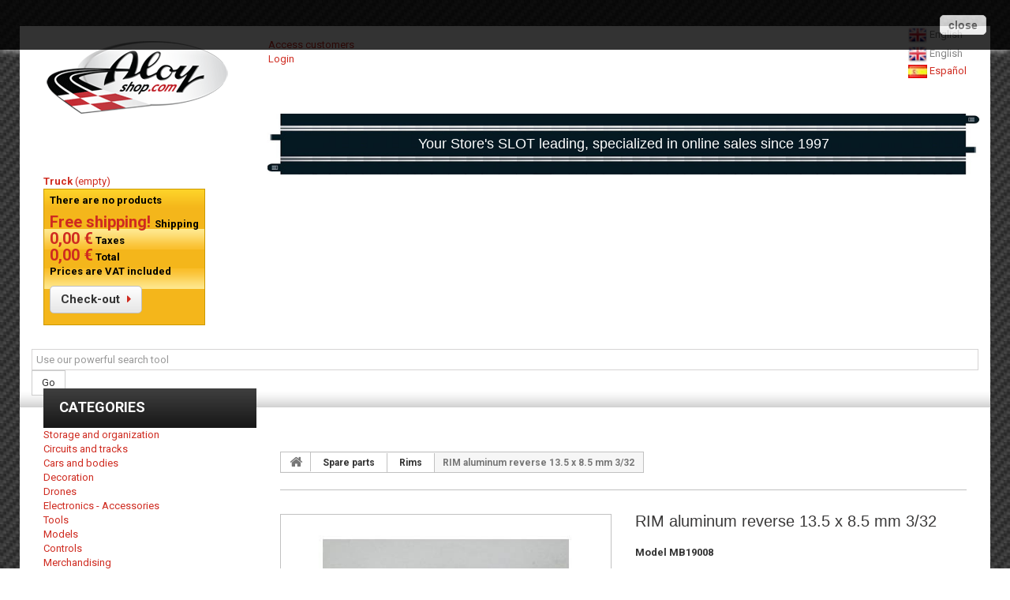

--- FILE ---
content_type: text/html; charset=utf-8
request_url: https://www.aloyshop.com/en/llantas/1716-rim-aluminum-reverse-135-x-85-mm-3-32-19008004.html
body_size: 15448
content:

<!DOCTYPE HTML>
<!--[if lt IE 7]> <html class="no-js lt-ie9 lt-ie8 lt-ie7 " lang="en"><![endif]-->
<!--[if IE 7]><html class="no-js lt-ie9 lt-ie8 ie7" lang="en"><![endif]-->
<!--[if IE 8]><html class="no-js lt-ie9 ie8" lang="en"><![endif]-->
<!--[if gt IE 8]> <html class="no-js ie9" lang="en"><![endif]-->
<html lang="en">
	<head>
		<meta charset="utf-8" />
		<title>RIM aluminum reverse 13.5 x 8.5 mm 3/32 - Aloyshop.com</title>
		<meta name="description" content="RIM ALUMINUM INVEST 13.5 X 8.5 MM 3/32
 " />
		<meta name="keywords" content="llantaaluminioreverse135x85mm332" />
		<meta name="generator" content="PrestaShop" />
		<meta name="robots" content="index,follow" />
		<meta name="viewport" content="width=device-width, minimum-scale=0.25, maximum-scale=1, initial-scale=1.0" /> 
		<meta name="apple-mobile-web-app-capable" content="yes" /> 
		<link rel="icon" type="image/vnd.microsoft.icon" href="/img/favicon.ico?1736184076" />
		<link rel="shortcut icon" type="image/x-icon" href="/img/favicon.ico?1736184076" />
			<link rel="stylesheet" href="/themes/theme984/css/global.css" type="text/css" media="all" /> 
			<link rel="stylesheet" href="/themes/theme984/css/autoload/highdpi.css" type="text/css" media="all" /> 
			<link rel="stylesheet" href="/themes/theme984/css/autoload/responsive-tables.css" type="text/css" media="all" /> 
			<link rel="stylesheet" href="/themes/theme984/css/autoload/uniform.default.css" type="text/css" media="all" /> 
			<link rel="stylesheet" href="/themes/theme984/css/product.css" type="text/css" media="all" /> 
			<link rel="stylesheet" href="/themes/theme984/css/print.css" type="text/css" media="print" /> 
			<link rel="stylesheet" href="/js/jquery/plugins/fancybox/jquery.fancybox.css" type="text/css" media="all" /> 
			<link rel="stylesheet" href="/js/jquery/plugins/bxslider/jquery.bxslider.css" type="text/css" media="all" /> 
			<link rel="stylesheet" href="/themes/theme984/css/modules/blockcart/blockcart.css" type="text/css" media="all" /> 
			<link rel="stylesheet" href="/themes/theme984/css/modules/blockcategories/blockcategories.css" type="text/css" media="all" /> 
			<link rel="stylesheet" href="/themes/theme984/css/modules/blocklanguages/blocklanguages.css" type="text/css" media="all" /> 
			<link rel="stylesheet" href="/themes/theme984/css/modules/blockcms/blockcms.css" type="text/css" media="all" /> 
			<link rel="stylesheet" href="/themes/theme984/css/modules/blocknewsletter/blocknewsletter.css" type="text/css" media="all" /> 
			<link rel="stylesheet" href="/modules/blockpaymentlogo/blockpaymentlogo.css" type="text/css" media="all" /> 
			<link rel="stylesheet" href="/themes/theme984/css/modules/blocksearch/blocksearch.css" type="text/css" media="all" /> 
			<link rel="stylesheet" href="/js/jquery/plugins/autocomplete/jquery.autocomplete.css" type="text/css" media="all" /> 
			<link rel="stylesheet" href="/themes/theme984/css/product_list.css" type="text/css" media="all" /> 
			<link rel="stylesheet" href="/themes/theme984/css/modules/blocktags/blocktags.css" type="text/css" media="all" /> 
			<link rel="stylesheet" href="/themes/theme984/css/modules/blockuserinfo/blockuserinfo.css" type="text/css" media="all" /> 
			<link rel="stylesheet" href="/themes/theme984/css/modules/blockviewed/blockviewed.css" type="text/css" media="all" /> 
			<link rel="stylesheet" href="/themes/theme984/css/modules/blockwishlist/blockwishlist.css" type="text/css" media="all" /> 
			<link rel="stylesheet" href="/modules/extramanufacturer/style.css" type="text/css" media="all" /> 
			<link rel="stylesheet" href="/modules/blockanotherspecials/blockanotherspecials.css" type="text/css" media="all" /> 
			<link rel="stylesheet" href="/modules/jqzoomevolution/css/jqzoomevolution.css" type="text/css" media="all" /> 
			<link rel="stylesheet" href="/themes/theme984/css/modules/mailalerts/mailalerts.css" type="text/css" media="all" /> 
			<link rel="stylesheet" href="/modules/socialsharing/css/socialsharing.css" type="text/css" media="all" /> 
			<link rel="stylesheet" href="/themes/theme984/css/modules/blockcontact/blockcontact.css" type="text/css" media="all" /> 
			<link rel="stylesheet" href="/themes/theme984/css/modules/blockmanufacturer/blockmanufacturer.css" type="text/css" media="all" /> 
			<link rel="stylesheet" href="/modules/blockcontactcta/blockcontactcta.css" type="text/css" media="all" /> 
			<link rel="stylesheet" href="/modules/scrolltop/scrolltop.css" type="text/css" media="all" /> 
			<link rel="stylesheet" href="/modules/gdpr/views/css/1.6/front.css" type="text/css" media="all" /> 
			<link rel="stylesheet" href="/themes/theme984/css/modules/blocktopmenu/css/blocktopmenu.css" type="text/css" media="all" /> 
			<link rel="stylesheet" href="/themes/theme984/css/modules/blocktopmenu/css/superfish-modified.css" type="text/css" media="all" /> 
			<link rel="stylesheet" href="/modules/redsys/views/css/redsys.css" type="text/css" media="all" /> 
			
			
			<meta property="og:type" content="product" />
<meta property="og:url" content="https://www.aloyshop.com/en/llantas/1716-rim-aluminum-reverse-135-x-85-mm-3-32-19008004.html" />
<meta property="og:title" content="RIM aluminum reverse 13.5 x 8.5 mm 3/32 - Aloyshop.com" />
<meta property="og:site_name" content="Aloyshop.com" />
<meta property="og:description" content="RIM ALUMINUM INVEST 13.5 X 8.5 MM 3/32
 " />
<meta property="og:image" content="https://www.aloyshop.com/1833-large_default/rim-aluminum-reverse-135-x-85-mm-3-32.jpg" />
<meta property="product:pretax_price:amount" content="8.79" />
<meta property="product:pretax_price:currency" content="EUR" />
<meta property="product:price:amount" content="10.63" />
<meta property="product:price:currency" content="EUR" />
<meta property="product:weight:value" content="0.020000" />
<meta property="product:weight:units" content="kg" />


		<link href='https://fonts.googleapis.com/css?family=Roboto:400,300,500,700,900' rel='stylesheet' type='text/css'>

		<!--[if IE 8]>
		
<script src="https://oss.maxcdn.com/libs/html5shiv/3.7.0/html5shiv.js"></script>
		
<script src="https://oss.maxcdn.com/libs/respond.js/1.3.0/respond.min.js"></script>
		<![endif]-->
	



	</head>
    	<!--[if lt IE 9]><div style='clear:both;height:59px;padding:0 15px 0 15px;position:relative;z-index:10000;text-align:center;'><a href="http://www.microsoft.com/windows/internet-explorer/default.aspx?ocid=ie6_countdown_bannercode"><img src="https://storage.ie6countdown.com/assets/100/images/banners/warning_bar_0000_us.jpg" border="0" height="42" width="820" alt="You are using an outdated browser. For a faster, safer browsing experience, upgrade for free today." /></a></div><![endif]-->
	<body id="product" class="product product-1716 product-rim-aluminum-reverse-135-x-85-mm-3-32 category-78 category-Llantas hide-right-column lang_en">
			
				<div id="page">
			<div class="header-container">
            
				<header id="header">
					<div class="banner">
						<div class="container">
							<div class="row">
								
							</div>
						</div>
					</div>
					<div class="nav">
						<div class="container">
							<div class="row">
								<nav><!-- Block languages module -->
	<div id="languages-block-top" class="languages-block">
									<div class="current">
					<img src="https://www.aloyshop.com/img/l/1.jpg" alt="en" width="24" height="14" /> <span>English</span>
				</div>
												<ul id="first-languages" class="languages-block_ul toogle_content">
							<li class="selected">
										<span><img src="https://www.aloyshop.com/img/l/1.jpg" alt="en" width="24" height="14" /> English</span>
								</li>
							<li >
																				<a href="https://www.aloyshop.com/es/llantas/1716-llanta-aluminio-reverse-13-5-x-8-5-mm-3-32-19008004.html" title="Español (Spanish)">
															<span><img src="https://www.aloyshop.com/img/l/4.jpg" alt="es" width="24" height="14" /> Español</span>
									</a>
								</li>
					</ul>
	</div>
<!-- /Block languages module -->
</nav>
							</div>
						</div>
					</div>
					<div class="headercontent">
						<div class="container">
							<div class="row">
								<div id="header_logo">
									<a href="http://www.aloyshop.com/" title="Aloyshop.com">
										<img class="logo img-responsive" src="https://www.aloyshop.com/img/aloyshop-venta-de-slot-cars-scalextric-hobbie-coches-circ-logo-1421672507.jpg" alt="Aloyshop.com" width="242" height="92"/>
									</a>
								</div>
								
								<ul class="user_info">
        	<li>
        	<a href="https://www.aloyshop.com/en/my-account" title="See my customer account" rel="nofollow">
            	
                Access customers            </a>
        </li>
        <li>
					<a href="https://www.aloyshop.com/en/my-account" title="Log in to your customer account" class="login" rel="nofollow">Login</a>
				
 
        </li>
    </ul><div  class="header_claim"  id="1" ><h4>Your Store's SLOT leading, specialized in online sales since 1997</h4></div><!-- MODULE Block cart -->
<div class="box-cart col-sm-3 clearfix">
	<div class="shopping_cart">
		<a href="https://www.aloyshop.com/en/quick-order" title="View my shopping cart" rel="nofollow">
			<b>Truck</b>
			<span class="ajax_cart_quantity unvisible">0</span>
			<span class="ajax_cart_product_txt unvisible">Product</span>
			<span class="ajax_cart_product_txt_s unvisible">Products</span>
			<span class="ajax_cart_total unvisible">
							</span>
			<span class="ajax_cart_no_product">(empty)</span>
		</a>
					<div class="cart_block block exclusive">
				
				<div class="block_content">
					<!-- block list of products -->
					<div class="cart_block_list expanded">
												<p class="cart_block_no_products">
							There are no products
						</p>
												<div class="cart-prices">
							<div class="cart-prices-line first-line">
								<span class="price cart_block_shipping_cost ajax_cart_shipping_cost">
																			Free shipping!
																	</span>
								<span>
									Shipping
								</span>
							</div>
																						<div class="cart-prices-line">
									<span class="price cart_block_tax_cost ajax_cart_tax_cost">0,00 €</span>
									<span>Taxes</span>
								</div>
														<div class="cart-prices-line last-line">
								<span class="price cart_block_total ajax_block_cart_total">0,00 €</span>
								<span>Total</span>
							</div>
						</div>
																					<p>
									Prices are VAT included
								</p>
																										<p class="cart-buttons">
							<a 
							id="button_order_cart" 
							class="btn btn-default button button-small" 
							href='https://www.aloyshop.com/en/quick-order' 
							title="Check-out" 
							rel="nofollow">
								<span>
									Check-out<i class="icon-chevron-right right"></i>
								</span>
							</a>
						</p>
					</div>
				</div>
			</div><!-- .cart_block -->
			</div>
</div>

	<div id="layer_cart">
		<div class="clearfix">
			<div class="layer_cart_product col-xs-12 col-md-6">
				<span class="cross" title="Close the window"></span>
				<h2>
					<i class="icon-ok"></i>Product successfully added to your shopping cart
				</h2>
				<div class="product-image-container layer_cart_img">
				</div>
				<div class="layer_cart_product_info">
					<span id="layer_cart_product_title" class="product-name"></span>
					<span id="layer_cart_product_attributes"></span>
					<div>
						<strong class="dark">Quantity</strong>
						<span id="layer_cart_product_quantity"></span>
					</div>
					<div>
						<strong class="dark">Total</strong>
						<span id="layer_cart_product_price"></span>
					</div>
				</div>
			</div>
			<div class="layer_cart_cart col-xs-12 col-md-6">
				<h2>
					<!-- Plural Case [both cases are needed because page may be updated in Javascript] -->
					<span class="ajax_cart_product_txt_s  unvisible">
						There are <span class="ajax_cart_quantity">0</span> items in your cart.
					</span>
					<!-- Singular Case [both cases are needed because page may be updated in Javascript] -->
					<span class="ajax_cart_product_txt ">
						There is 1 item in your cart.
					</span>
				</h2>
	
				<div class="layer_cart_row">
					<strong class="dark">
						Total products
													(tax included)
											</strong>
					<span class="ajax_block_products_total">
											</span>
				</div>
	
								<div class="layer_cart_row">
					<strong class="dark">
						Total shipping&nbsp;(excluding tax)
					</strong>
					<span class="ajax_cart_shipping_cost">
													Free shipping!
											</span>
				</div>
									<div class="layer_cart_row">
						<strong class="dark">Taxes</strong>
						<span class="cart_block_tax_cost ajax_cart_tax_cost">0,00 €</span>
					</div>
								<div class="layer_cart_row">	
					<strong class="dark">
						Total
													(tax included)
											</strong>
					<span class="ajax_block_cart_total">
											</span>
				</div>
				<div class="button-container">	
					<span class="continue btn btn-default button exclusive-medium" title="Continue shopping">
						<span>
							<i class="icon-chevron-left left"></i>Continue shopping
						</span>
					</span>
					<a 
					class="btn btn-default button button-medium" 
					href='https://www.aloyshop.com/en/quick-order' 
					title="Proceed to checkout" 
					rel="nofollow">
						<span>
							Proceed to checkout<i class="icon-chevron-right right"></i>
						</span>
					</a>	
				</div>
			</div>
		</div>
		<div class="crossseling"></div>
	</div> <!-- #layer_cart -->
	<div class="layer_cart_overlay"></div>

<!-- /MODULE Block cart --><!-- Block search module TOP -->
<div id="search_block_top" class=" clearfix" >
	<form id="searchbox" method="get" action="https://www.aloyshop.com/en/search" >
		<input type="hidden" name="controller" value="search" />
		<input type="hidden" name="orderby" value="quantity" />
		<input type="hidden" name="orderway" value="desc" />
		<input class="search_query form-control" type="text" id="search_query_top" name="search_query" placeholder="Use our powerful search tool" value="" />
		<button type="submit" name="submit_search" class="btn btn-default button-search">
			<span>Go</span>
		</button>
	</form>
</div>
 
<!-- /Block search module TOP -->
							</div>
						</div>
					</div>
				</header>
			</div>
			<div class="columns-container-bg1">
           <div class="columns-container">
            
				<div id="columns" class="container">	

					<div class="row">
												<div id="left_column" class="column col-xs-12 col-sm-3"><!-- Block categories module -->
<div id="categories_block_left" class="block">
	<h2 class="title_block">
		
		Categories
		
	</h2>
	<div class="block_content">
		<ul class="tree dhtml">
												
 
<li >
	<a 
	href="https://www.aloyshop.com/en/122-almacenaje-y-organización" title="">
		Storage and organization
	</a>
			<ul>
												
 
<li >
	<a 
	href="https://www.aloyshop.com/en/55-Cajetines" title="">
		Boxes
	</a>
	</li>

																
 
<li class="last">
	<a 
	href="https://www.aloyshop.com/en/54-Maletas" title="Bags of plastic, aluminium for transport and store slot cars and all its spare parts and tools.">
		Luggage
	</a>
	</li>

									</ul>
	</li>

																
 
<li >
	<a 
	href="https://www.aloyshop.com/en/121-circuitos-y-pistas" title="">
		Circuits and tracks
	</a>
			<ul>
												
 
<li >
	<a 
	href="https://www.aloyshop.com/en/15-Circuitos" title="Digital slot circuits and analog of the best brands of the market Ninco, Scalextric, Carrera, order">
		Circuits
	</a>
			<ul>
												
 
<li >
	<a 
	href="https://www.aloyshop.com/en/16-analogicos" title="">
		analog
	</a>
	</li>

																
 
<li class="last">
	<a 
	href="https://www.aloyshop.com/en/17-digital" title="">
		Digital
	</a>
	</li>

									</ul>
	</li>

																
 
<li class="last">
	<a 
	href="https://www.aloyshop.com/en/61-Pistas" title="plastic with metal rail tracks to make the circuitry of scale 1:1 that you like for slot cars">
		Tracks
	</a>
			<ul>
												
 
<li >
	<a 
	href="https://www.aloyshop.com/en/62-Recta" title="">
		Straight
	</a>
	</li>

																
 
<li >
	<a 
	href="https://www.aloyshop.com/en/63-Curva" title="">
		Curve
	</a>
	</li>

																
 
<li >
	<a 
	href="https://www.aloyshop.com/en/64-Cruce" title="">
		Crossing
	</a>
	</li>

																
 
<li >
	<a 
	href="https://www.aloyshop.com/en/65-Chicane" title="">
		Chicane
	</a>
	</li>

																
 
<li >
	<a 
	href="https://www.aloyshop.com/en/66-bordes-vallas-muros" title="">
		Borders - fences - walls
	</a>
	</li>

																
 
<li >
	<a 
	href="https://www.aloyshop.com/en/67-Complementos" title="">
		Add-ins
	</a>
	</li>

																
 
<li >
	<a 
	href="https://www.aloyshop.com/en/112-kit-sets" title="">
		Kit - Sets
	</a>
	</li>

																
 
<li class="last">
	<a 
	href="https://www.aloyshop.com/en/149-overtaking-digital-track" title="Pistas digitales de cambio de carril para adelantamientos.">
		Overtaking digital track
	</a>
	</li>

									</ul>
	</li>

									</ul>
	</li>

																
 
<li >
	<a 
	href="https://www.aloyshop.com/en/120-coches-y-carrocerías" title="">
		Cars and bodies
	</a>
			<ul>
												
 
<li >
	<a 
	href="https://www.aloyshop.com/en/18-Coches" title="Slot cars different versions and scales">
		Cars
	</a>
			<ul>
												
 
<li >
	<a 
	href="https://www.aloyshop.com/en/19-GT" title="">
		GT
	</a>
	</li>

																
 
<li >
	<a 
	href="https://www.aloyshop.com/en/20-rally-raid" title="">
		Rally - Raid
	</a>
	</li>

																
 
<li >
	<a 
	href="https://www.aloyshop.com/en/21-formula-1" title="">
		Formula 1
	</a>
	</li>

																
 
<li >
	<a 
	href="https://www.aloyshop.com/en/22-Clasico" title="">
		Classic
	</a>
	</li>

																
 
<li >
	<a 
	href="https://www.aloyshop.com/en/23-Turismo" title="">
		Tourism
	</a>
	</li>

																
 
<li >
	<a 
	href="https://www.aloyshop.com/en/24-road-car" title="">
		Road Car
	</a>
	</li>

																
 
<li >
	<a 
	href="https://www.aloyshop.com/en/25-LMP" title="">
		LMP
	</a>
	</li>

																
 
<li >
	<a 
	href="https://www.aloyshop.com/en/26-raid-tt" title="">
		Raid - TT
	</a>
	</li>

																
 
<li >
	<a 
	href="https://www.aloyshop.com/en/27-Camiones" title="">
		Trucks
	</a>
	</li>

																
 
<li >
	<a 
	href="https://www.aloyshop.com/en/28-Otros" title="">
		Other
	</a>
	</li>

																
 
<li >
	<a 
	href="https://www.aloyshop.com/en/29-Nascar" title="">
		NASCAR
	</a>
	</li>

																
 
<li >
	<a 
	href="https://www.aloyshop.com/en/30-Tunning" title="">
		Tunning
	</a>
	</li>

																
 
<li >
	<a 
	href="https://www.aloyshop.com/en/31-Motos" title="">
		Motorcycle
	</a>
	</li>

																
 
<li >
	<a 
	href="https://www.aloyshop.com/en/133-group-c" title="">
		Group C
	</a>
	</li>

																
 
<li >
	<a 
	href="https://www.aloyshop.com/en/134-group-5" title="">
		Group 5
	</a>
	</li>

																
 
<li >
	<a 
	href="https://www.aloyshop.com/en/141-dtm" title="">
		DTM
	</a>
	</li>

																
 
<li class="last">
	<a 
	href="https://www.aloyshop.com/en/142-digital" title="">
		Digital
	</a>
	</li>

									</ul>
	</li>

																
 
<li >
	<a 
	href="https://www.aloyshop.com/en/10-Carrocerias" title="Bodywork and spare parts of cars slot 1/32, 1/43, 1/28 and 1/24 scale">
		BodyWorks
	</a>
			<ul>
												
 
<li >
	<a 
	href="https://www.aloyshop.com/en/116-kits-completos" title="">
		Complete kits
	</a>
	</li>

																
 
<li >
	<a 
	href="https://www.aloyshop.com/en/14-bodies" title="">
		bodies
	</a>
	</li>

																
 
<li >
	<a 
	href="https://www.aloyshop.com/en/12-drivers-cockpit" title="">
		Drivers - Cockpit
	</a>
	</li>

																
 
<li >
	<a 
	href="https://www.aloyshop.com/en/13-exploded" title="">
		Exploded
	</a>
	</li>

																
 
<li class="last">
	<a 
	href="https://www.aloyshop.com/en/153-crystals" title="Crystals and lexan">
		Crystals
	</a>
	</li>

									</ul>
	</li>

																
 
<li class="last">
	<a 
	href="https://www.aloyshop.com/en/32-Chasis" title="Chassis of plastic, metal and carbon at different scales slot car">
		Chassis
	</a>
			<ul>
												
 
<li >
	<a 
	href="https://www.aloyshop.com/en/33-en-linea" title="">
		Online
	</a>
	</li>

																
 
<li >
	<a 
	href="https://www.aloyshop.com/en/34-Sidewinder" title="">
		SideWinder
	</a>
	</li>

																
 
<li >
	<a 
	href="https://www.aloyshop.com/en/35-Anglewinder" title="">
		Anglewinder
	</a>
	</li>

																
 
<li >
	<a 
	href="https://www.aloyshop.com/en/36-Acesorios" title="">
		Accessories
	</a>
	</li>

																
 
<li >
	<a 
	href="https://www.aloyshop.com/en/37-cuna-adaptador" title="">
		Cot - adapter
	</a>
	</li>

																
 
<li >
	<a 
	href="https://www.aloyshop.com/en/39-Kits" title="">
		Kits
	</a>
	</li>

																
 
<li >
	<a 
	href="https://www.aloyshop.com/en/40-Montados" title="">
		Mounted
	</a>
	</li>

																
 
<li class="last">
	<a 
	href="https://www.aloyshop.com/en/41-Soportes" title="">
		Supports
	</a>
	</li>

									</ul>
	</li>

									</ul>
	</li>

																
 
<li >
	<a 
	href="https://www.aloyshop.com/en/42-Decoracion" title="Decoration for slot circuits, cars, bleachers, figures and lights">
		Decoration
	</a>
			<ul>
												
 
<li >
	<a 
	href="https://www.aloyshop.com/en/43-Figuras" title="">
		Figures
	</a>
	</li>

																
 
<li >
	<a 
	href="https://www.aloyshop.com/en/146-trophys" title="">
		Trophys
	</a>
	</li>

																
 
<li >
	<a 
	href="https://www.aloyshop.com/en/44-Casas" title="">
		Houses
	</a>
	</li>

																
 
<li >
	<a 
	href="https://www.aloyshop.com/en/45-Boxes" title="">
		Boxes
	</a>
	</li>

																
 
<li >
	<a 
	href="https://www.aloyshop.com/en/46-Tribunas" title="">
		Grandstands
	</a>
	</li>

																
 
<li >
	<a 
	href="https://www.aloyshop.com/en/115-calcas" title="">
		Decals
	</a>
	</li>

																
 
<li class="last">
	<a 
	href="https://www.aloyshop.com/en/68-Pinturas" title="in this section you will find all kinds of acrylic, enamel paints, dyes, pigments, material for accessories and scenery to make yourself your diorama or slot circuit">
		Paintings
	</a>
			<ul>
												
 
<li >
	<a 
	href="https://www.aloyshop.com/en/69-Acrilicas" title="">
		Acrylic
	</a>
	</li>

																
 
<li >
	<a 
	href="https://www.aloyshop.com/en/70-Esmaltadas" title="">
		Enamelled
	</a>
	</li>

																
 
<li >
	<a 
	href="https://www.aloyshop.com/en/158-polycarbonate-lexan" title="Paints to paint Polycarbonate and Lexan.">
		Polycarbonate / Lexan
	</a>
	</li>

																
 
<li >
	<a 
	href="https://www.aloyshop.com/en/75-Metalizadas" title="">
		Metalizadas
	</a>
	</li>

																
 
<li >
	<a 
	href="https://www.aloyshop.com/en/72-barnices-lacas" title="">
		Varnishes - lacquers
	</a>
	</li>

																
 
<li >
	<a 
	href="https://www.aloyshop.com/en/73-pigmentos-agua" title="">
		Pigmentos - Agua..
	</a>
	</li>

																
 
<li >
	<a 
	href="https://www.aloyshop.com/en/128-brushes" title="">
		Brushes
	</a>
	</li>

																
 
<li >
	<a 
	href="https://www.aloyshop.com/en/71-cinta-enmascarar" title="">
		Masking tape
	</a>
	</li>

																
 
<li >
	<a 
	href="https://www.aloyshop.com/en/74-aerografos-y-complementos" title="">
		Airbrushes &amp; accessories
	</a>
	</li>

																
 
<li class="last">
	<a 
	href="https://www.aloyshop.com/en/127-compressors" title="">
		Compressors
	</a>
	</li>

									</ul>
	</li>

									</ul>
	</li>

																
 
<li >
	<a 
	href="https://www.aloyshop.com/en/148-drones" title="Drones of all kinds. Aloyshop.com, your store of Slot, Scalextric and drones.">
		Drones
	</a>
	</li>

																
 
<li >
	<a 
	href="https://www.aloyshop.com/en/3-electronics-accessories" title="">
		Electronics - Accessories
	</a>
			<ul>
												
 
<li >
	<a 
	href="https://www.aloyshop.com/en/4-bridge-lap-counter" title="">
		Bridge - lap counter
	</a>
	</li>

																
 
<li >
	<a 
	href="https://www.aloyshop.com/en/7-stop-go" title="">
		Stop &amp; Go
	</a>
	</li>

																
 
<li >
	<a 
	href="https://www.aloyshop.com/en/8-wires-of-connection" title="">
		Wires of Connection
	</a>
	</li>

																
 
<li >
	<a 
	href="https://www.aloyshop.com/en/5-power-supply" title="">
		Power Supply
	</a>
	</li>

																
 
<li >
	<a 
	href="https://www.aloyshop.com/en/9-connection-boxes" title="">
		Connection boxes
	</a>
	</li>

																
 
<li >
	<a 
	href="https://www.aloyshop.com/en/109-reguladores" title="">
		Regulators
	</a>
	</li>

																
 
<li >
	<a 
	href="https://www.aloyshop.com/en/110-aparatos-varios" title="">
		Aparatos varios
	</a>
	</li>

																
 
<li class="last">
	<a 
	href="https://www.aloyshop.com/en/111-conectores" title="">
		Connectors
	</a>
	</li>

									</ul>
	</li>

																
 
<li >
	<a 
	href="https://www.aloyshop.com/en/48-Herramientas" title="Here you will find almost all kinds of tools, welders, screwdrivers, magnifiers and extractors">
		Tools
	</a>
			<ul>
												
 
<li >
	<a 
	href="https://www.aloyshop.com/en/49--screwdrivers" title="">
		 Screwdrivers
	</a>
	</li>

																
 
<li >
	<a 
	href="https://www.aloyshop.com/en/50-Soldadores" title="">
		Welders
	</a>
	</li>

																
 
<li >
	<a 
	href="https://www.aloyshop.com/en/51-Llaves" title="">
		Keys
	</a>
	</li>

																
 
<li >
	<a 
	href="https://www.aloyshop.com/en/53-aceites-aditivos" title="">
		Oils - additives
	</a>
	</li>

																
 
<li >
	<a 
	href="https://www.aloyshop.com/en/106-extractores" title="">
		Extractors
	</a>
	</li>

																
 
<li >
	<a 
	href="https://www.aloyshop.com/en/107-maquinas-accesorios" title="">
		Machines - accessories
	</a>
	</li>

																
 
<li >
	<a 
	href="https://www.aloyshop.com/en/131-glue" title="Glue , ciano">
		Glue
	</a>
	</li>

																
 
<li class="last">
	<a 
	href="https://www.aloyshop.com/en/172-bases" title="">
		Bases
	</a>
	</li>

									</ul>
	</li>

																
 
<li >
	<a 
	href="https://www.aloyshop.com/en/94-maquetas" title="Other accessories for slot. And also gifts, Ferret Mini Models showcases car scale 1/18">
		Models
	</a>
	</li>

																
 
<li >
	<a 
	href="https://www.aloyshop.com/en/56-Mandos" title="Controls control electronic, digital slot cars">
		Controls
	</a>
			<ul>
												
 
<li >
	<a 
	href="https://www.aloyshop.com/en/57-Electrico" title="">
		Electric
	</a>
	</li>

																
 
<li >
	<a 
	href="https://www.aloyshop.com/en/58-Electronico" title="">
		Electronic
	</a>
	</li>

																
 
<li class="last">
	<a 
	href="https://www.aloyshop.com/en/59--spares" title="">
		 spares
	</a>
	</li>

									</ul>
	</li>

																

																
 
<li >
	<a 
	href="https://www.aloyshop.com/en/96-Merchandising" title="Clothes and accessories of automobile brands">
		Merchandising
	</a>
			<ul>
												
 
<li >
	<a 
	href="https://www.aloyshop.com/en/97-Gorras" title="">
		Caps
	</a>
	</li>

																
 
<li >
	<a 
	href="https://www.aloyshop.com/en/98-jerseis-polos" title="">
		Shirts - Polos
	</a>
	</li>

																
 
<li >
	<a 
	href="https://www.aloyshop.com/en/99-Chaquetas" title="">
		Jackets
	</a>
	</li>

																
 
<li >
	<a 
	href="https://www.aloyshop.com/en/100-Llaveros" title="">
		Keychains
	</a>
	</li>

																
 
<li >
	<a 
	href="https://www.aloyshop.com/en/101-Paraguas" title="">
		Umbrella
	</a>
	</li>

																
 
<li >
	<a 
	href="https://www.aloyshop.com/en/102-stickers-calcas" title="">
		Stickers - Calcas
	</a>
	</li>

																
 
<li >
	<a 
	href="https://www.aloyshop.com/en/103-Pins" title="">
		Pins
	</a>
	</li>

																
 
<li >
	<a 
	href="https://www.aloyshop.com/en/104-maletas-macuto-bolsas" title="">
		Bags - Macuto - bags
	</a>
	</li>

																
 
<li >
	<a 
	href="https://www.aloyshop.com/en/129-releases" title="">
		Releases
	</a>
	</li>

																
 
<li >
	<a 
	href="https://www.aloyshop.com/en/144-cuadros-e-imágenes" title="">
		Cuadros e imágenes
	</a>
	</li>

																
 
<li class="last">
	<a 
	href="https://www.aloyshop.com/en/145-tazas-mugs" title="">
		Tazas - Mugs
	</a>
	</li>

									</ul>
	</li>

																

																

																

																
 
<li >
	<a 
	href="https://www.aloyshop.com/en/125-precio-neto" title="">
		Precio Neto
	</a>
	</li>

																
 
<li >
	<a 
	href="https://www.aloyshop.com/en/136-3d-products" title="Products made with 3D print technologies: chassis, motor mounts, wheel hubs...">
		3D Products
	</a>
			<ul>
												
 
<li >
	<a 
	href="https://www.aloyshop.com/en/137-3d-chassis" title="Chassis made with 3D printers.">
		3D Chassis
	</a>
	</li>

																
 
<li >
	<a 
	href="https://www.aloyshop.com/en/138-3d-motor-mounts" title="Motor mounts made with 3D printers.">
		3D Motor mounts
	</a>
	</li>

																
 
<li >
	<a 
	href="https://www.aloyshop.com/en/139-wheel-hubs-3d" title="Wheel hubs made with 3D printer.">
		Wheel hubs 3D
	</a>
	</li>

																
 
<li >
	<a 
	href="https://www.aloyshop.com/en/140-otros" title="">
		Otros
	</a>
	</li>

																
 
<li class="last">
	<a 
	href="https://www.aloyshop.com/en/152-rims-3d" title="Rims made by 3D printer">
		Rims 3D
	</a>
	</li>

									</ul>
	</li>

																
 
<li >
	<a 
	href="https://www.aloyshop.com/en/76-Recambios" title="Spare parts for your slot car section soutache, rims, engines tyres, guides, shafts, screws, crowns, pine nuts...">
		Spare parts
	</a>
			<ul>
												
 
<li >
	<a 
	href="https://www.aloyshop.com/en/150-spoilers" title="">
		Spoilers
	</a>
	</li>

																
 
<li >
	<a 
	href="https://www.aloyshop.com/en/87-wires-terminals" title="">
		Wires -  Terminals
	</a>
	</li>

																
 
<li >
	<a 
	href="https://www.aloyshop.com/en/84-cojinetes-rodamientos" title="">
		Bearings - bearings
	</a>
	</li>

																
 
<li >
	<a 
	href="https://www.aloyshop.com/en/80-Coronas" title="">
		Crowns
	</a>
			<ul>
												
 
<li >
	<a 
	href="https://www.aloyshop.com/en/159-sidewinder-crown" title="Sidewinder Crown">
		Sidewinder Crown
	</a>
	</li>

																
 
<li >
	<a 
	href="https://www.aloyshop.com/en/160-aw-crown" title="Anglewinder Crown">
		AW Crown
	</a>
	</li>

																
 
<li class="last">
	<a 
	href="https://www.aloyshop.com/en/161-il-crown" title="In Line Crown">
		IL Crown
	</a>
	</li>

									</ul>
	</li>

																
 
<li >
	<a 
	href="https://www.aloyshop.com/en/77-Ejes" title="">
		Axes
	</a>
	</li>

																
 
<li >
	<a 
	href="https://www.aloyshop.com/en/91-ejes-completos" title="">
		Complete axles
	</a>
	</li>

																
 
<li >
	<a 
	href="https://www.aloyshop.com/en/86-guia-brazos-soportes" title="">
		Guide - arm - supports
	</a>
	</li>

																
 
<li >
	<a 
	href="https://www.aloyshop.com/en/108-imanes" title="">
		Magnets
	</a>
	</li>

																
 
<li >
	<a 
	href="https://www.aloyshop.com/en/78-Llantas" class="selected" title="">
		Rims
	</a>
			<ul>
												
 
<li class="last">
	<a 
	href="https://www.aloyshop.com/en/173-resin-wheels" title="">
		Resin wheels
	</a>
	</li>

									</ul>
	</li>

																
 
<li >
	<a 
	href="https://www.aloyshop.com/en/85-Luces" title="">
		Lights
	</a>
	</li>

																
 
<li >
	<a 
	href="https://www.aloyshop.com/en/83-Motores" title="">
		Engines
	</a>
	</li>

																
 
<li >
	<a 
	href="https://www.aloyshop.com/en/89-muelles-suspensiones" title="">
		Springs - suspensions
	</a>
	</li>

																
 
<li >
	<a 
	href="https://www.aloyshop.com/en/79-Neumaticos" title="">
		Tyres
	</a>
	</li>

																
 
<li >
	<a 
	href="https://www.aloyshop.com/en/81-pinones" title="">
		Pinion
	</a>
			<ul>
												
 
<li >
	<a 
	href="https://www.aloyshop.com/en/167-steel-sprockets" title="Steel Sprockets">
		Steel Sprockets
	</a>
	</li>

																
 
<li >
	<a 
	href="https://www.aloyshop.com/en/169-aluminum-sprockets" title="Aluminum Sprockets">
		Aluminum Sprockets
	</a>
	</li>

																
 
<li >
	<a 
	href="https://www.aloyshop.com/en/171-bronze-sprockets" title="Bronze Sprockets">
		Bronze Sprockets
	</a>
	</li>

																
 
<li >
	<a 
	href="https://www.aloyshop.com/en/168-duralumin-sprockets" title="Duralumin Sprockets">
		Duralumin Sprockets
	</a>
	</li>

																
 
<li >
	<a 
	href="https://www.aloyshop.com/en/170-ergal-sprockets" title="Ergal Sprockets">
		Ergal Sprockets
	</a>
	</li>

																
 
<li >
	<a 
	href="https://www.aloyshop.com/en/166-brass-sprockets" title="Brass Sprockets">
		Brass Sprockets
	</a>
	</li>

																
 
<li class="last">
	<a 
	href="https://www.aloyshop.com/en/165-nylon-plastic-sprockets" title="">
		Nylon / plastic  sprockets
	</a>
	</li>

									</ul>
	</li>

																
 
<li >
	<a 
	href="https://www.aloyshop.com/en/88-poleas-correas" title="">
		Pulleys - belts
	</a>
	</li>

																
 
<li >
	<a 
	href="https://www.aloyshop.com/en/105-stoppers" title="">
		Stoppers
	</a>
	</li>

																
 
<li >
	<a 
	href="https://www.aloyshop.com/en/90-Tapacubos" title="">
		Wheel covers
	</a>
	</li>

																
 
<li >
	<a 
	href="https://www.aloyshop.com/en/151-protective-of-bodywork-" title="">
		Protective of bodywork 
	</a>
	</li>

																
 
<li >
	<a 
	href="https://www.aloyshop.com/en/82--screws-washers-nuts" title="">
		 screws - washers-nuts
	</a>
			<ul>
												
 
<li >
	<a 
	href="https://www.aloyshop.com/en/157-nuts" title="Nuts">
		Nuts
	</a>
	</li>

																
 
<li >
	<a 
	href="https://www.aloyshop.com/en/162-washers" title="">
		Washers
	</a>
	</li>

																
 
<li class="last">
	<a 
	href="https://www.aloyshop.com/en/163-screws" title="Screws">
		Screws
	</a>
			<ul>
												
 
<li class="last">
	<a 
	href="https://www.aloyshop.com/en/164-allen-headless-screw" title="">
		Allen headless screw
	</a>
	</li>

									</ul>
	</li>

									</ul>
	</li>

																
 
<li >
	<a 
	href="https://www.aloyshop.com/en/92-Trencillas" title="">
		Braids
	</a>
	</li>

																
 
<li class="last">
	<a 
	href="https://www.aloyshop.com/en/93-Separadores" title="">
		Separators
	</a>
	</li>

									</ul>
	</li>

																
 
<li >
	<a 
	href="https://www.aloyshop.com/en/130-second-hand" title="Material of slotcar used and verified">
		Second-hand
	</a>
	</li>

																
 
<li class="last">
	<a 
	href="https://www.aloyshop.com/en/154-discontinued" title="References and characteristics of discontinued products.">
		Discontinued
	</a>
			<ul>
												
 
<li >
	<a 
	href="https://www.aloyshop.com/en/155-cars" title="References and characteristics of discontinued cars.">
		Cars
	</a>
	</li>

																
 
<li class="last">
	<a 
	href="https://www.aloyshop.com/en/156-spare-parts" title="References and characteristics of discontinued spare parts">
		Spare parts
	</a>
	</li>

									</ul>
	</li>

									</ul>
	</div>
</div>
<!-- /Block categories module -->
<div class="social-side"> <div class="row"> <div class="col-md-3 col-sm-3 col-xs-3"><a href="http://www.facebook.com/aloyshop" target="_blank"><i class="fa fa-facebook"></i></a></div> <div class="col-md-3 col-sm-3 col-xs-3"><a href="https://twitter.com/aloyshop" target="_blank"><i class="fa fa-twitter"></i></a></div> <div class="col-md-3 col-sm-3 col-xs-3"><a href="http://blogslot.aloyshop.com/feed" target="_blank"><i class="fa fa-rss"></i></a></div> <div class="col-md-3 col-sm-3 col-xs-3"><a href="https://www.youtube.com/channel/UCgg5cxjKWHE1AwfJdp6sHxA" target="_blank"><i class="fa fa-youtube"></i></a></div> </div> <div class="row"> <div class="col-md-4 col-sm-4 col-xs-4"><a href="https://plus.google.com/+aloyshop" target="_blank"><i class="fa fa-google-plus"></i></a></div> <div class="col-md-4 col-sm-4 col-xs-4"><a href="http://es.pinterest.com/aloyshop" target="_blank"><i class="fa fa-pinterest"></i></a></div> <div class="col-md-4 col-sm-4 col-xs-4"><a href="https://www.instagram.com/aloyshopslot/" target="_blank"><i class="fa fa-instagram"></i></a></div> </div> </div>
<!-- Block manufacturers module -->
<div id="manufacturers_block_left" class="block blockmanufacturer">
	<p class="title_block">
					<a href="https://www.aloyshop.com/en/manufacturers" title="Manufacturers">
						Manufacturers
					</a>
			</p>
	<div class="block_content list-block">
								<ul>
																																																																																																																																																																																																																																																																																																																																																																																																																																																																																																																																																																																																																																																																																																																																																																																																																																																																																																																																																																																																										</ul>
										<form action="/index.php" method="get">
					<div class="form-group nouniform">
						<select class="form-control" name="manufacturer_list" style="width: 100%; max-width: 100%;">
							<option value="0">All manufacturers</option>
													<option value="https://www.aloyshop.com/en/manufacturer/171-0132">0132</option>
													<option value="https://www.aloyshop.com/en/manufacturer/175-3d-srp">3D SRP</option>
													<option value="https://www.aloyshop.com/en/manufacturer/184-acme">ACME</option>
													<option value="https://www.aloyshop.com/en/manufacturer/135-all-slot-car">ALL SLOT CAR</option>
													<option value="https://www.aloyshop.com/en/manufacturer/3-aloy">ALOY</option>
													<option value="https://www.aloyshop.com/en/manufacturer/4-arrow-slot">Arrow Slot</option>
													<option value="https://www.aloyshop.com/en/manufacturer/6-artesania-latina">Artesania Latina</option>
													<option value="https://www.aloyshop.com/en/manufacturer/7-asensio-campos">ASENSIO CAMPOS</option>
													<option value="https://www.aloyshop.com/en/manufacturer/8-avant-slot">AVANT SLOT</option>
													<option value="https://www.aloyshop.com/en/manufacturer/185-ballit">BALLIT</option>
													<option value="https://www.aloyshop.com/en/manufacturer/192-beemax">Beemax</option>
													<option value="https://www.aloyshop.com/en/manufacturer/163-belkits">BELKITS</option>
													<option value="https://www.aloyshop.com/en/manufacturer/197-billop">Billop</option>
													<option value="https://www.aloyshop.com/en/manufacturer/154-black-arrow">Black Arrow</option>
													<option value="https://www.aloyshop.com/en/manufacturer/168-bostik">Bostik</option>
													<option value="https://www.aloyshop.com/en/manufacturer/10-brm">BRM</option>
													<option value="https://www.aloyshop.com/en/manufacturer/14-carpena-decals">Carpena Decals</option>
													<option value="https://www.aloyshop.com/en/manufacturer/11-carrera">CARRERA</option>
													<option value="https://www.aloyshop.com/en/manufacturer/12-cartrix">Cartrix</option>
													<option value="https://www.aloyshop.com/en/manufacturer/13-chaves">CHAVES</option>
													<option value="https://www.aloyshop.com/en/manufacturer/191-colorado-decals">Colorado Decals</option>
													<option value="https://www.aloyshop.com/en/manufacturer/15-comersim">COMERSIM</option>
													<option value="https://www.aloyshop.com/en/manufacturer/16-cursa-models">CURSA MODELS</option>
													<option value="https://www.aloyshop.com/en/manufacturer/17-desert-slot">Desert Slot</option>
													<option value="https://www.aloyshop.com/en/manufacturer/19-ds-products">DS Products</option>
													<option value="https://www.aloyshop.com/en/manufacturer/187-falcon-slot">Falcon Slot</option>
													<option value="https://www.aloyshop.com/en/manufacturer/24-fantasy-wood-slot">Fantasy Wood Slot</option>
													<option value="https://www.aloyshop.com/en/manufacturer/26-faskolor">FASKOLOR</option>
													<option value="https://www.aloyshop.com/en/manufacturer/27-ferrari-shop">FERRARI Shop</option>
													<option value="https://www.aloyshop.com/en/manufacturer/28-fly-car-model">FLY CAR MODEL</option>
													<option value="https://www.aloyshop.com/en/manufacturer/29-fly-racing">FLY RACING</option>
													<option value="https://www.aloyshop.com/en/manufacturer/30-flyslotcars">Flyslotcars</option>
													<option value="https://www.aloyshop.com/en/manufacturer/31-franspeed">FranSpeed</option>
													<option value="https://www.aloyshop.com/en/manufacturer/32-fujimi">FUJIMI</option>
													<option value="https://www.aloyshop.com/en/manufacturer/33-gamma">GAMMA</option>
													<option value="https://www.aloyshop.com/en/manufacturer/138-gslot">GSLOT</option>
													<option value="https://www.aloyshop.com/en/manufacturer/41-hobby-slot-racing">HOBBY SLOT RACING</option>
													<option value="https://www.aloyshop.com/en/manufacturer/156-humbrol">HUMBROL</option>
													<option value="https://www.aloyshop.com/en/manufacturer/177-i3d-slot">i3D Slot</option>
													<option value="https://www.aloyshop.com/en/manufacturer/44-intersloteuropa">INTERSLOTeuropa</option>
													<option value="https://www.aloyshop.com/en/manufacturer/45-italeri">ITALERI</option>
													<option value="https://www.aloyshop.com/en/manufacturer/46-jpslot">J.P.Slot</option>
													<option value="https://www.aloyshop.com/en/manufacturer/189-jvr">JVR</option>
													<option value="https://www.aloyshop.com/en/manufacturer/50-kelvin-light">Kelvin Light</option>
													<option value="https://www.aloyshop.com/en/manufacturer/178-kilslot-impresiones">Kilslot Impresiones</option>
													<option value="https://www.aloyshop.com/en/manufacturer/52-le-mans-miniatures">Le Mans Miniatures</option>
													<option value="https://www.aloyshop.com/en/manufacturer/54-masslot">MASSLOT</option>
													<option value="https://www.aloyshop.com/en/manufacturer/55-mb-slot">MB SLOT</option>
													<option value="https://www.aloyshop.com/en/manufacturer/57-microscale">MICROSCALE</option>
													<option value="https://www.aloyshop.com/en/manufacturer/58-mitoos">MITOOS</option>
													<option value="https://www.aloyshop.com/en/manufacturer/59-mmk-new-line-slot">MMK (NEW LINE SLOT)</option>
													<option value="https://www.aloyshop.com/en/manufacturer/183-molde-arte-y-punto">Molde Arte y Punto</option>
													<option value="https://www.aloyshop.com/en/manufacturer/61-mrrc">MRRC</option>
													<option value="https://www.aloyshop.com/en/manufacturer/62-mrslotcarca">MRSLOTCAR.CA</option>
													<option value="https://www.aloyshop.com/en/manufacturer/63-msc">MSC</option>
													<option value="https://www.aloyshop.com/en/manufacturer/174-mustang-slot-design">Mustang Slot Design</option>
													<option value="https://www.aloyshop.com/en/manufacturer/65-ninco">NINCO</option>
													<option value="https://www.aloyshop.com/en/manufacturer/68-nsr">NSR</option>
													<option value="https://www.aloyshop.com/en/manufacturer/182-olifer">Olifer</option>
													<option value="https://www.aloyshop.com/en/manufacturer/157-osc">OSC</option>
													<option value="https://www.aloyshop.com/en/manufacturer/72-parma">PARMA</option>
													<option value="https://www.aloyshop.com/en/manufacturer/75-pks">PKS</option>
													<option value="https://www.aloyshop.com/en/manufacturer/76-plafit">PLAFIT</option>
													<option value="https://www.aloyshop.com/en/manufacturer/78-pn-slot">PN Slot</option>
													<option value="https://www.aloyshop.com/en/manufacturer/167-policar">POLICAR</option>
													<option value="https://www.aloyshop.com/en/manufacturer/81-professor-motor">Professor Motor</option>
													<option value="https://www.aloyshop.com/en/manufacturer/83-proses">PROSES</option>
													<option value="https://www.aloyshop.com/en/manufacturer/80-proslot">PROSLOT</option>
													<option value="https://www.aloyshop.com/en/manufacturer/86-proto-slot-kit">Proto Slot Kit</option>
													<option value="https://www.aloyshop.com/en/manufacturer/87-proxxon">PROXXON</option>
													<option value="https://www.aloyshop.com/en/manufacturer/193-qs-adhesivos">QS Adhesivos</option>
													<option value="https://www.aloyshop.com/en/manufacturer/90-racer">RACER</option>
													<option value="https://www.aloyshop.com/en/manufacturer/181-redslot">RedSlot</option>
													<option value="https://www.aloyshop.com/en/manufacturer/92-reprotec">Reprotec</option>
													<option value="https://www.aloyshop.com/en/manufacturer/93-revell">REVELL</option>
													<option value="https://www.aloyshop.com/en/manufacturer/190-revo-slot">Revo Slot</option>
													<option value="https://www.aloyshop.com/en/manufacturer/96-scaleauto">SCALEAUTO</option>
													<option value="https://www.aloyshop.com/en/manufacturer/196-scalextric">SCALEXTRIC</option>
													<option value="https://www.aloyshop.com/en/manufacturer/97-scalextric-fca-de-juguetes">Scalextric (Fca. de juguetes)</option>
													<option value="https://www.aloyshop.com/en/manufacturer/173-scalextric-exin">Scalextric EXIN</option>
													<option value="https://www.aloyshop.com/en/manufacturer/155-scalextricpassion">SCALEXTRICPASSION</option>
													<option value="https://www.aloyshop.com/en/manufacturer/137-schöler">SCHÖLER</option>
													<option value="https://www.aloyshop.com/en/manufacturer/188-sideways">SIDEWAYS</option>
													<option value="https://www.aloyshop.com/en/manufacturer/100-sigma">SIGMA</option>
													<option value="https://www.aloyshop.com/en/manufacturer/101-siku">SIKU</option>
													<option value="https://www.aloyshop.com/en/manufacturer/161-slot-70">SLOT 70</option>
													<option value="https://www.aloyshop.com/en/manufacturer/105-slot-classic">Slot Classic</option>
													<option value="https://www.aloyshop.com/en/manufacturer/108-slotit">SLOT.IT</option>
													<option value="https://www.aloyshop.com/en/manufacturer/186-slotcar-today">SLOTCAR TODAY</option>
													<option value="https://www.aloyshop.com/en/manufacturer/111-sloting-plus">SLOTING PLUS</option>
													<option value="https://www.aloyshop.com/en/manufacturer/162-slotwings">SLOTWINGS</option>
													<option value="https://www.aloyshop.com/en/manufacturer/113-speed-light">Speed Light</option>
													<option value="https://www.aloyshop.com/en/manufacturer/115-spirit">SPIRIT</option>
													<option value="https://www.aloyshop.com/en/manufacturer/142-src-osc">SRC - OSC</option>
													<option value="https://www.aloyshop.com/en/manufacturer/151-srp">SRP</option>
													<option value="https://www.aloyshop.com/en/manufacturer/116-superslot">SUPERSLOT</option>
													<option value="https://www.aloyshop.com/en/manufacturer/117-tamiya">TAMIYA</option>
													<option value="https://www.aloyshop.com/en/manufacturer/119-team-slot">Team Slot</option>
													<option value="https://www.aloyshop.com/en/manufacturer/159-technical-racing-products">Technical Racing Products</option>
													<option value="https://www.aloyshop.com/en/manufacturer/122-tecnitoys">Tecnitoys</option>
													<option value="https://www.aloyshop.com/en/manufacturer/125-tectime">TECTIME</option>
													<option value="https://www.aloyshop.com/en/manufacturer/194-thunder-slot">Thunder Slot</option>
													<option value="https://www.aloyshop.com/en/manufacturer/127-toolbox">Toolbox</option>
													<option value="https://www.aloyshop.com/en/manufacturer/128-top-slot">TOP SLOT</option>
													<option value="https://www.aloyshop.com/en/manufacturer/131-vallejo">Vallejo</option>
													<option value="https://www.aloyshop.com/en/manufacturer/132-vcn">VCN</option>
													<option value="https://www.aloyshop.com/en/manufacturer/133-virages">VIRAGES</option>
												</select>
					</div>
				</form>
						</div>
</div>
<!-- /Block manufacturers module -->
<!-- MODULE Block contact -->
<div class="block block_contactcta contact-side">
	<p class="title_block"><a href="https://www.aloyshop.com/en/contact-us">Contact us</a></p>
	<p class="contact-phone"><i class="fa fa-phone-square"></i> +34 688 97 51 92</p>	
</div>
<!-- /MODULE Block contact -->
<!-- MODULE Block specials -->
<div id="special_block_right" class="block">
	<p class="title_block">
        <a href="https://www.aloyshop.com/en/prices-drop" title="Special offers">
            Special offers
        </a>
    </p>
	<div class="block_content products-block">
    		<ul>
        	<li class="clearfix">
            	<a class="products-block-image" href="https://www.aloyshop.com/en/precio-neto/13458-maserati-mc-gt3-vallelunga-2012.html">
                    <img 
                    class="replace-2x img-responsive" 
                    src="https://www.aloyshop.com/37696-home_default/maserati-mc-gt3-vallelunga-2012.jpg" 
                    alt="Maserati MC GT3 Vallelunga 2012" 
                    title="Maserati MC GT3 Vallelunga 2012" />
                </a>
                <div class="product-content">
                	<h5>
                        <a class="product-name" href="https://www.aloyshop.com/en/precio-neto/13458-maserati-mc-gt3-vallelunga-2012.html" title="Maserati MC GT3 Vallelunga 2012">
                            Maserati MC GT3 Vallelunga 2012
                        </a>
                    </h5>
                                        	<p class="product-description">
                            Maserati MC GT3 #38 Camozi 1st...
                        </p>
                                        <div class="price-box">
                    	                        	<span class="price special-price">
                                                                    57,20 €                            </span>
                                                                                                                                 <span class="price-percent-reduction">-10%</span>
                                                                                         <span class="old-price">
                                                                    63,55 €                            </span>
                                            </div>
                </div>
            </li>
		</ul>
        
    	</div>
</div>
<!-- /MODULE Block specials --></div>
												<div id="center_column" class="center_column col-xs-12 col-sm-9">
						<div id="top_column" class="center_column"></div>
												
<!-- Breadcrumb -->
<div class="breadcrumb clearfix">
	<a class="home" href="http://www.aloyshop.com/" title="Return to Home"><i class="icon-home"></i></a>
			<span class="navigation-pipe" >&gt;</span>
					<a href="https://www.aloyshop.com/en/76-Recambios" title="Spare parts" data-gg="">Spare parts</a><span class="navigation-pipe">></span><a href="https://www.aloyshop.com/en/78-Llantas" title="Rims" data-gg="">Rims</a><span class="navigation-pipe">></span>RIM aluminum reverse 13.5 x 8.5 mm 3/32
			</div>
<!-- /Breadcrumb -->
										
						
	

								<div class="primary_block row" itemscope itemtype="http://schema.org/Product">
					<div class="container">
				<div class="top-hr"></div>
			</div>
								<!-- left infos-->  
		<div class="pb-left-column col-xs-12 col-sm-4 col-md-6">
			<!-- product img-->        
			<div id="image-block" class="clearfix">
													<span id="view_full_size">
													<img id="bigpic" itemprop="image" src="https://www.aloyshop.com/1833-large_default/rim-aluminum-reverse-135-x-85-mm-3-32.jpg" title="RIM aluminum reverse 13.5 x 8.5 mm 3/32" alt="RIM aluminum reverse 13.5 x 8.5 mm 3/32" width="458" height="305"/>
															<span class="span_link no-print">View larger</span>
																		</span>
							</div> <!-- end image-block -->
							<!-- thumbnails -->
				<div id="views_block" class="clearfix hidden">
										<div id="thumbs_list">
						<ul id="thumbs_list_frame">
																																																						<li id="thumbnail_1833" class="last">
									<a 
																					href="https://www.aloyshop.com/1833-thickbox_default/rim-aluminum-reverse-135-x-85-mm-3-32.jpg"
											data-fancybox-group="other-views"
											class="fancybox shown"
																				title="RIM aluminum reverse 13.5 x 8.5 mm 3/32">
										<img class="img-responsive" id="thumb_1833" src="https://www.aloyshop.com/1833-cart_default/rim-aluminum-reverse-135-x-85-mm-3-32.jpg" alt="RIM aluminum reverse 13.5 x 8.5 mm 3/32" title="RIM aluminum reverse 13.5 x 8.5 mm 3/32" height="80" width="80" itemprop="image" />
									</a>
								</li>
																			</ul>
					</div> <!-- end thumbs_list -->
									</div> <!-- end views-block -->
				<!-- end thumbnails -->
								</div> <!-- end pb-left-column -->
		<!-- end left infos--> 
		<!-- center infos -->
		<div class="pb-center-column col-xs-12  col-sm-12 col-md-6">
				
			<h1 itemprop="name">RIM aluminum reverse 13.5 x 8.5 mm 3/32</h1>
			<p id="product_reference">
				<label>Model </label>
				<span class="editable" itemprop="sku">MB19008</span>
			</p>
						
							<div id="short_description_block">
											<div id="short_description_content" class="rte align_justify" itemprop="description"><p>RIM ALUMINUM INVEST 13.5 X 8.5 MM 3/32</p>
<p> </p></div>
					
										<!---->
				</div> <!-- end short_description_block -->
										<!-- number of item in stock -->
				<p id="pQuantityAvailable">
					<span id="quantityAvailable">1</span>
					<span  id="quantityAvailableTxt">Item</span>
					<span  style="display: none;" id="quantityAvailableTxtMultiple">Items</span>
				</p>
										<!-- availability -->
				<p id="availability_statut">
					
					<span id="availability_value">In stock. Immediate shipping</span>				
				</p>
				<p class="warning_inline" id="last_quantities" >Warning: Last items in stock!</p>
						<p id="availability_date" style="display: none;">
				<span id="availability_date_label">Availability date:</span>
				<span id="availability_date_value"></span>
			</p>
			<!-- Out of stock hook -->
			<div id="oosHook" style="display: none;">
				<!-- MODULE MailAlerts -->
			<p class="form-group">
			<input type="text" id="oos_customer_email" name="customer_email" size="20" value="your@email.com" class="mailalerts_oos_email form-control" />
    	</p>
    	<a href="#" title="Notify me when available" id="mailalert_link" rel="nofollow">Notify me when available</a>
	<span id="oos_customer_email_result" style="display:none; display: block;"></span>

<!-- END : MODULE MailAlerts -->
			</div>
			    <table width="100%" border="0" align="center">
  <tr>
    <td align="center" valign="top">
    <strong>Manufacturer</strong><br />
        <a href="https://www.aloyshop.com/en/manufacturer/55-mb-slot">MB SLOT</a>
        </td>
    <td align="center" valign="top">
        </td>
  </tr>
  <tr>
    <td align="center">
            <a href="https://www.aloyshop.com/en/manufacturer/55-mb-slot"><img src="https://www.aloyshop.com/img/m/55-medium_default.jpg" alt="" /></a>
        </td>
    <td align="center">	
          </td>
  </tr>
</table>

           
          
                    	<p class="socialsharing_product list-inline no-print">
					<button data-type="twitter" type="button" class="btn btn-default btn-twitter social-sharing">
				<i class="icon-twitter"></i> Tweet
				<!-- <img src="https://www.aloyshop.com/modules/socialsharing/img/twitter.gif" alt="Tweet" /> -->
			</button>
							<button data-type="facebook" type="button" class="btn btn-default btn-facebook social-sharing">
				<i class="icon-facebook"></i> Share
				<!-- <img src="https://www.aloyshop.com/modules/socialsharing/img/facebook.gif" alt="Facebook Like" /> -->
			</button>
									<button data-type="pinterest" type="button" class="btn btn-default btn-pinterest social-sharing">
				<i class="icon-pinterest"></i> Pinterest
				<!-- <img src="https://www.aloyshop.com/modules/socialsharing/img/pinterest.gif" alt="Pinterest" /> -->
			</button>
			</p>
							<!-- usefull links-->
				<ul id="usefull_link_block" class="clearfix no-print">
										<li class="print">
						<a href="javascript:print();">
							Print
						</a>
					</li>
									</ul>
					</div>
		<!-- end center infos-->
		<!-- pb-right-column-->
		<div class="pb-right-column col-xs-12  col-sm-12 col-md-12 two-colums">
						<!-- add to cart form-->
			<form id="buy_block"  action="https://www.aloyshop.com/en/cart" method="post">
				<!-- hidden datas -->
				<p class="hidden">
					<input type="hidden" name="token" value="66c8e7574258c4eef49d809df5b05d68" />
					<input type="hidden" name="id_product" value="1716" id="product_page_product_id" />
					<input type="hidden" name="add" value="1" />
					<input type="hidden" name="id_product_attribute" id="idCombination" value="" />
				</p>
				<div class="box-info-product">
					<div class="content_prices clearfix">
													<!-- prices -->
							<div class="price">
								<p class="our_price_display" itemprop="offers" itemscope itemtype="http://schema.org/Offer">
									<link itemprop="availability" href="http://schema.org/InStock">
																			<span id="our_price_display" itemprop="price">10,63 €</span>
										<!--											tax incl.										-->
										<meta itemprop="priceCurrency" content="EUR" />
																	</p>
								<p id="reduction_percent"  style="display:none;">
									<span id="reduction_percent_display">
																			</span>
								</p>
								
								<p id="old_price">
																			<span id="old_price_display"></span>
										<!-- tax incl. -->
																	</p>
															</div> <!-- end prices -->
							<p id="reduction_amount"  style="display:none">
								<span id="reduction_amount_display">
																</span>
							</p>
																											 
						<div class="clear"></div>
					</div> <!-- end content_prices -->
					<div class="product_attributes clearfix">
						<!-- quantity wanted -->
												<p id="quantity_wanted_p">
							<label>Quantity:</label>
							<input type="text" name="qty" id="quantity_wanted" class="text" value="1" />
							<a href="#" data-field-qty="qty" class="btn btn-default button-minus product_quantity_down">
								<span><i class="icon-minus"></i></span>
							</a>
							<a href="#" data-field-qty="qty" class="btn btn-default button-plus product_quantity_up ">
								<span><i class="icon-plus"></i></span>
							</a>
							<span class="clearfix"></span>
						</p>
												<!-- minimal quantity wanted -->
						<p id="minimal_quantity_wanted_p" style="display: none;">
							This product is not sold individually. You must select at least <b id="minimal_quantity_label">1</b> quantity for this product.
						</p>
											</div> <!-- end product_attributes -->
					<div class="box-cart-bottom">
						<div>
							<p id="add_to_cart" class="buttons_bottom_block no-print">
								<button type="submit" name="Submit" class="exclusive btn button ajax_add_to_cart_button">
									<span>Add to cart</span>
								</button>
							</p>
						</div>
						
<p class="buttons_bottom_block no-print">
	<a id="wishlist_button" href="#" onclick="WishlistCart('wishlist_block_list', 'add', '1716', $('#idCombination').val(), document.getElementById('quantity_wanted').value); return false;" rel="nofollow"  title="Add to my wishlist">
		Add to my wishlist
	</a>
</p>
<strong></strong>
					</div> <!-- end box-cart-bottom -->
				</div> <!-- end box-info-product -->
			</form>
					</div> <!-- end pb-right-column-->
	</div> <!-- end primary_block -->
											<!--HOOK_PRODUCT_TAB -->
		<section class="page-product-box">
			
					</section>
		<!--end HOOK_PRODUCT_TAB -->
				
						<!-- description & features -->
					
					</div><!-- .row -->
										</div><!-- .row -->
            </div><!-- columns-container -->    
                
			</div><!-- .columns-container-bg1 -->           

            
            
	<!-- Footer -->
    <div class="footer-container-bg">    
		<div class="footer-container">
				<footer id="footer"  class="container">
					<div class="row">	<!-- MODULE Block footer -->
	<section class="footer-block col-xs-12 col-sm-3" id="block_various_links_footer">
		<h4>Information</h4>
		<ul class="toggle-footer">
							<li class="first_item">
					<a href="https://www.aloyshop.com/en/prices-drop" title="Special offers">
						Special offers
					</a>
				</li>
						<li class="item">
				<a href="https://www.aloyshop.com/en/new-products" title="New products">
					New products
				</a>
			</li>
							<li class="item">
					<a href="https://www.aloyshop.com/en/best-sales" title="Best sellers!">
						Best sellers!
					</a>
				</li>
										<li class="item">
					<a href="https://www.aloyshop.com/en/stores" title="Our stores">
						Our stores
					</a>
				</li>
						<li class="item">
				<a href="https://www.aloyshop.com/en/contact-us" title="Contact us">
					Contact us
				</a>
			</li>
												<li class="item">
						<a href="https://www.aloyshop.com/en/content/1-delivery" title="Delivery">
							Delivery
						</a>
					</li>
																<li class="item">
						<a href="https://www.aloyshop.com/en/content/2-legal-notice" title="Legal Notice">
							Legal Notice
						</a>
					</li>
																<li class="item">
						<a href="https://www.aloyshop.com/en/content/3-terms-and-conditions-of-use" title="Terms and conditions of use">
							Terms and conditions of use
						</a>
					</li>
																<li class="item">
						<a href="https://www.aloyshop.com/en/content/4-Payment-Methods" title="Payment Methods">
							Payment Methods
						</a>
					</li>
																<li class="item">
						<a href="https://www.aloyshop.com/en/content/5-secure-payment" title="Secure payment">
							Secure payment
						</a>
					</li>
																<li class="item">
						<a href="https://www.aloyshop.com/en/content/6-devoluciones" title="Returns">
							Returns
						</a>
					</li>
																<li class="item">
						<a href="https://www.aloyshop.com/en/content/7-politica-de-cookies" title="Cookies policy">
							Cookies policy
						</a>
					</li>
																<li class="item">
						<a href="https://www.aloyshop.com/en/content/8-how-buy" title="How can I buy?">
							How can I buy?
						</a>
					</li>
										<li>
				<a href="https://www.aloyshop.com/en/sitemap" title="Site map">
					Site map
				</a>
			</li>
		</ul>
		
	</section>
		<!-- /MODULE Block footer -->
<!-- Block myaccount module -->
<section class="footer-block col-xs-12 col-sm-3">
	<h4><a href="https://www.aloyshop.com/en/my-account" title="Managing my customer account" rel="nofollow">My account</a></h4>
	<div class="block_content toggle-footer">
		<ul class="bullet">
			<li><a href="https://www.aloyshop.com/en/order-history" title="My orders" rel="nofollow">My orders</a></li>
			<li><a href="https://www.aloyshop.com/en/order-follow" title="My merchandise returns" rel="nofollow">My merchandise returns</a></li>			<li><a href="https://www.aloyshop.com/en/order-slip" title="My discount vouchers" rel="nofollow">My discount vouchers</a></li>
			<li><a href="https://www.aloyshop.com/en/addresses" title="My address book" rel="nofollow">My address book</a></li>
			<li><a href="https://www.aloyshop.com/en/identity" title="Manage my personal information" rel="nofollow">My personal information</a></li>
			<li><a href="https://www.aloyshop.com/en/discount" title="My vouchers" rel="nofollow">My vouchers</a></li>			
            		</ul>
	</div>
</section>
<!-- /Block myaccount module -->
<section id="social_block" class="footer-block col-xs-12 col-sm-3">
  <h4>Follow us</h4>
	<ul class="toggle-footer">
					<li class="facebook">
				<a target="_blank" href="https://es-es.facebook.com/aloyshop">
					<span>Facebook</span>
				</a>
			</li>
									<li class="rss">
				<a target="_blank" href="http://blogslot.aloyshop.com/feed">
					<span>RSS</span>
				</a>
			</li>
		                	<li class="youtube">
        		<a href="https://www.youtube.com/channel/UCgg5cxjKWHE1AwfJdp6sHxA">
        			<span>YouTube</span>
        		</a>
        	</li>
                                	<li class="pinterest">
        		<a href="http://es.pinterest.com/aloyshop/">
        			<span>Pinterest</span>
        		</a>
        	</li>
        	</ul>
  
</section>

<!-- MODULE Block contact infos -->
<section id="block_contact_infos" class="footer-block col-xs-12 col-sm-3">
	<div>
        <h4>Shop information</h4>
        <ul class="toggle-footer">
                        	<li>
            		<i class="icon-map-marker"></i>AloyShop. NO TENEMOS TIENDA FÍSICA., CP 43820 Calafell , Tarragona,
Catalunya (Spain).              	</li>
                                    	<li>
            		<i class="icon-phone"></i>Call us now free: 
            		<span>+34 688 97 51 92</span>
            	</li>
            			
			            	<li>
            		<i class="icon-envelope-alt"></i>Email: 
            		<span><a href="&#109;&#97;&#105;&#108;&#116;&#111;&#58;%69%6e%66%6f%32@%61%6c%6f%79%73%68%6f%70.%63%6f%6d" >&#x69;&#x6e;&#x66;&#x6f;&#x32;&#x40;&#x61;&#x6c;&#x6f;&#x79;&#x73;&#x68;&#x6f;&#x70;&#x2e;&#x63;&#x6f;&#x6d;</a></span>
					
            	</li>
                                    	
        </ul>
    </div>
</section>
<!-- /MODULE Block contact infos -->

<style>

.closebutton {
    cursor:pointer;
	-moz-box-shadow:inset 0px 1px 0px 0px #ffffff;
	-webkit-box-shadow:inset 0px 1px 0px 0px #ffffff;
	box-shadow:inset 0px 1px 0px 0px #ffffff;
	background:-webkit-gradient( linear, left top, left bottom, color-stop(0.05, #f9f9f9), color-stop(1, #e9e9e9) );
	background:-moz-linear-gradient( center top, #f9f9f9 5%, #e9e9e9 100% );
	filter:progid:DXImageTransform.Microsoft.gradient(startColorstr='#f9f9f9', endColorstr='#e9e9e9');
	background-color:#f9f9f9;
	-webkit-border-top-left-radius:5px;
	-moz-border-radius-topleft:5px;
	border-top-left-radius:5px;
	-webkit-border-top-right-radius:5px;
	-moz-border-radius-topright:5px;
	border-top-right-radius:5px;
	-webkit-border-bottom-right-radius:5px;
	-moz-border-radius-bottomright:5px;
	border-bottom-right-radius:5px;
	-webkit-border-bottom-left-radius:5px;
	-moz-border-radius-bottomleft:5px;
	border-bottom-left-radius:5px;
	text-indent:0px;
	border:1px solid #dcdcdc;
	display:inline-block;
	color:#666666!important;
	font-family:Arial;
	font-size:14px;
	font-weight:bold;
	font-style:normal;
	height:25px;
	line-height:25px;
	text-decoration:none;
	text-align:center;
    padding:0px 10px;
	text-shadow:1px 1px 0px #ffffff;
}
.closebutton:hover {
	background:-webkit-gradient( linear, left top, left bottom, color-stop(0.05, #e9e9e9), color-stop(1, #f9f9f9) );
	background:-moz-linear-gradient( center top, #e9e9e9 5%, #f9f9f9 100% );
	filter:progid:DXImageTransform.Microsoft.gradient(startColorstr='#e9e9e9', endColorstr='#f9f9f9');
	background-color:#e9e9e9;
}.closebutton:active {
	position:relative;
	top:1px;
}


#cookieNotice p {margin:0px; padding:0px;}

</style>
<div id="cookieNotice" style="
width: 100%; 
position: fixed; 
top:0px;
box-shadow: 0 0 10px 0 #FFFFFF;
background: #000000;
z-index: 9999;
font-size: 14px;
line-height: 1.3em;
font-family: arial;
left: 0px;
text-align:center;
color:#FFF;
opacity: 0.8
">
    <div id="cookieNoticeContent" style="position:relative; margin:auto; padding:10px; width:100%; display:block;">
    <table style="width:100%;">
      <td style="text-align:center;">
        
      </td>
      <td style="width:80px; vertical-align:middle; padding-right:20px; text-align:right;">
    	<span id="cookiesClose" class="closebutton"  onclick="
                        
            $('#cookieNotice').animate(
            {top: '-200px'}, 
            2500, function(){
                $('#cookieNotice').hide();
            }); setcook();
            ">
            close
                    </span>
     </td>
     </table>
    </div>
</div>
				<a href="#" style="right:50px; bottom:50px; opacity:0.45; background: url('https://www.aloyshop.com/modules/scrolltop/icon_top.png') no-repeat;" class="mypresta_scrollup">scroll</a>
			

		<div id="contact_container" class="box gdpr_checkbox_container gdpr_display_content">
			
<p class="checkbox">
	<input type="checkbox" name="recording_acceptation" id="recording_acceptation_contact_container" value="1" />
	<label for="recording_acceptation_contact_container">I have read the general conditions on data protection and I adhere to it without reservation.</label>
	<a href="https://www.aloyshop.com/en/content/5-secure-payment?content_only=1" class="iframe" rel="nofollow">(Read the data protection conditions)</a></p>
		</div>
	


<div class="layer_gdpr_overlay"></div></div>
				</footer>
			</div><!-- #footer -->
		</div><!-- #page -->
        </div><!-- #main-wrap -->
        </div><!-- #main-wrap-center -->
		
<noscript></noscript>
<script type="text/javascript">
var CUSTOMIZE_TEXTFIELD = 1;
var FancyboxI18nNext = 'Next';
var FancyboxI18nPrev = 'Previous';
var FancyboxboxI18nClose = 'Close';
var PS_CATALOG_MODE = false;
var added_to_wishlist = 'Added to your wish list.';
var ajaxsearch = true;
var allowBuyWhenOutOfStock = false;
var attribute_anchor_separator = '-';
var attributesCombinations = [];
var availableLaterValue = 'Not available. Delivery time approx. 5 days';
var availableNowValue = 'In stock. Immediate shipping';
var baseDir = 'https://www.aloyshop.com/';
var baseUri = 'https://www.aloyshop.com/';
var blocksearch_type = 'top';
var contentOnly = false;
var currencyBlank = 1;
var currencyFormat = 2;
var currencyRate = 1;
var currencySign = '€';
var currentDate = '2026-01-21 03:43:15';
var customizationFields = false;
var customizationIdMessage = 'Customization.';
var default_eco_tax = 0;
var delete_txt = 'Delete';
var displayPrice = 0;
var doesntExist = 'This combination does not exist for this product. Please select another combination.';
var doesntExistNoMore = 'This product is no longer in stock';
var doesntExistNoMoreBut = 'with those attributes but is available with others.';
var ecotaxTax_rate = 0;
var fieldRequired = 'Please fill in all the required fields before saving your customization.';
var freeProductTranslation = '¡ Gratis!';
var freeShippingTranslation = 'Free shipping!';
var generated_date = 1768963395;
var group_reduction = 0.05;
var idDefaultImage = 1833;
var id_lang = 1;
var id_product = 1716;
var img_dir = 'https://www.aloyshop.com/themes/theme984/img/';
var img_prod_dir = 'https://www.aloyshop.com/img/p/';
var img_ps_dir = 'https://www.aloyshop.com/img/';
var instantsearch = true;
var isGuest = 0;
var isLogged = 0;
var jqZoomEnabled = false;
var loggin_required = 'You must be logged manage your wish list.';
var mailalerts_already = 'You already have an alert for this product';
var mailalerts_invalid = 'Your e-mail address is invalid';
var mailalerts_placeholder = 'your@email.com';
var mailalerts_registered = 'Request notification registered';
var mailalerts_url_add = 'https://www.aloyshop.com/en/module/mailalerts/actions?process=add';
var mailalerts_url_check = 'https://www.aloyshop.com/en/module/mailalerts/actions?process=check';
var maxQuantityToAllowDisplayOfLastQuantityMessage = 1;
var minimalQuantity = 1;
var noTaxForThisProduct = false;
var oosHookJsCodeFunctions = [];
var page_name = 'product';
var priceDisplayMethod = 0;
var priceDisplayPrecision = 2;
var productAvailableForOrder = true;
var productBasePriceTaxExcluded = 9.247934;
var productHasAttributes = false;
var productPrice = 10.63;
var productPriceTaxExcluded = 8.785537;
var productPriceWithoutReduction = 10.6305;
var productReference = 'MB19008';
var productShowPrice = true;
var productUnitPriceRatio = 0;
var product_specific_price = [];
var quantitiesDisplayAllowed = true;
var quantityAvailable = 1;
var quickView = false;
var reduction_percent = 0;
var reduction_price = 0;
var removingLinkText = 'remove this product from my car';
var roundMode = 2;
var search_url = 'https://www.aloyshop.com/en/search';
var sharing_img = 'https://www.aloyshop.com/1833/rim-aluminum-reverse-135-x-85-mm-3-32.jpg';
var sharing_name = 'RIM aluminum reverse 13.5 x 8.5 mm 3/32';
var sharing_url = 'https://www.aloyshop.com/en/llantas/1716-rim-aluminum-reverse-135-x-85-mm-3-32-19008004.html';
var specific_currency = false;
var specific_price = 0;
var static_token = '66c8e7574258c4eef49d809df5b05d68';
var stock_management = 1;
var taxRate = 21;
var token = '66c8e7574258c4eef49d809df5b05d68';
var uploading_in_progress = 'Uploading in progress, please be patient.';
var usingSecureMode = true;
var wishlistProductsIds = false;
</script>
<script type="text/javascript" src="https://www.aloyshop.com/themes/theme984/cache/v_111_9b766f1b2f9730e990817f45c66668cc.js"></script>
<script type="text/javascript" src="https://overtracking.com/p/DKtuW37EtfFzIyeI"></script>
<script type="text/javascript" src="https://overtracking.com/p/pjFZCaTY9NcKTLKk"></script>
<script type="text/javascript">
(window.gaDevIds=window.gaDevIds||[]).push('d6YPbH');
				(function(i,s,o,g,r,a,m){i['GoogleAnalyticsObject']=r;i[r]=i[r]||function(){
				(i[r].q=i[r].q||[]).push(arguments)},i[r].l=1*new Date();a=s.createElement(o),
				m=s.getElementsByTagName(o)[0];a.async=1;a.src=g;m.parentNode.insertBefore(a,m)
				})(window,document,'script','//www.google-analytics.com/analytics.js','ga');
				ga('create', 'UA-58529033-1', 'auto');
				ga('require', 'ec');
$(document).ready(function() {
				//<![CDATA[
					if ($('#image-block img#bigpic').length)
					{
						$('#image-block img#bigpic').jqzoom({
								zoomType: 'standard',
								position: 'right',
								
								preloadImages:true
						});
					}
				});
				//]]>
var recording_error_msg = 'You must agree to the terms on data protection.';
	var gdpr_ajax_url = 'https://www.aloyshop.com/en/module/gdpr/default';
jQuery(document).ready(function(){
						var MBG = GoogleAnalyticEnhancedECommerce;
						MBG.setCurrency('EUR');
						MBG.addProductDetailView({"id":1716,"name":"\"RIM aluminum reverse 13.5 x 8.5 mm 3\\\/32\"","category":"\"Llantas\"","brand":"\"MB SLOT\"","variant":"null","type":"typical","position":"0","quantity":1,"list":"product","url":"","price":"8.79"});
					});
function setcook() {
        var nazwa = 'cookie_ue';
        var wartosc = '1';
        var expire = new Date();
        expire.setMonth(expire.getMonth()+12);
        document.cookie = nazwa + "=" + escape(wartosc) +";path=/;" + ((expire==null)?"" : ("; expires=" + expire.toGMTString()))
    }
ga('send', 'pageview');
var contact_checkbox = true;
</script>
</body></html>